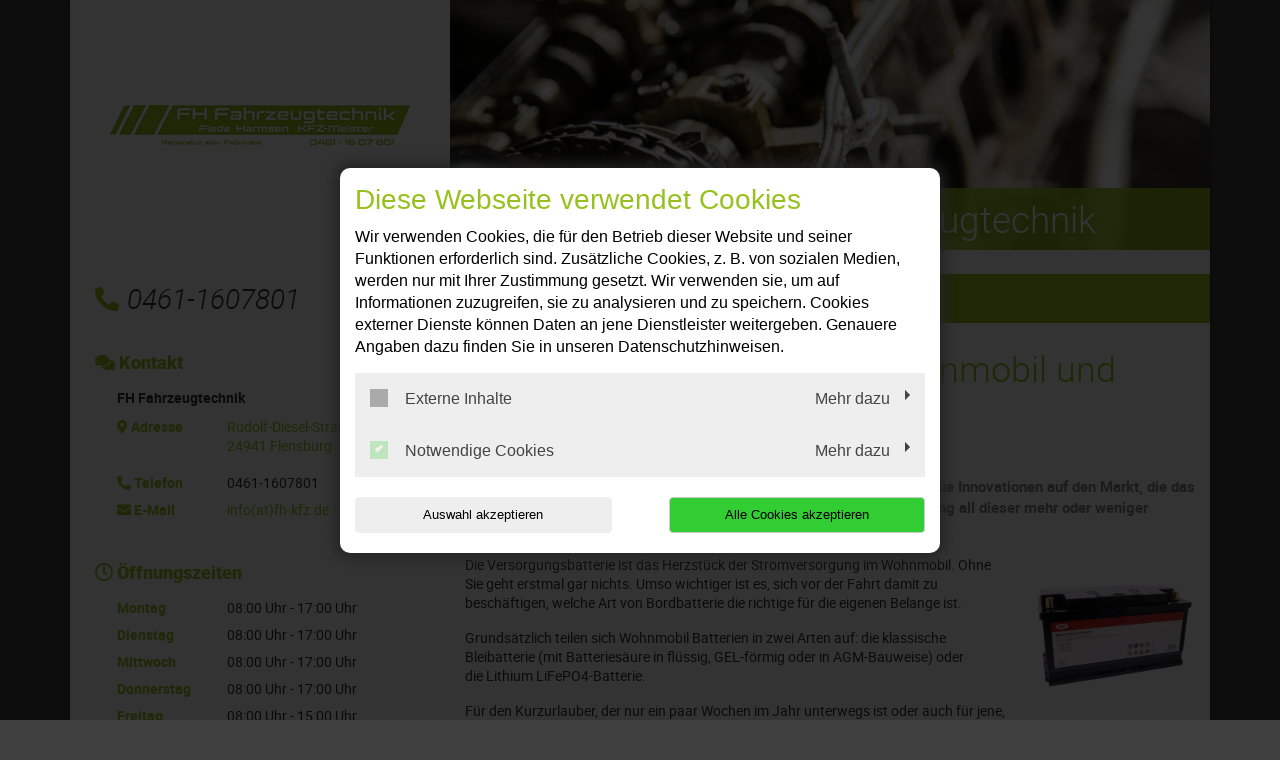

--- FILE ---
content_type: text/html; charset=utf-8
request_url: https://www.fh-kfz.de/news/versorgungsbatterien-fuer-wohnmobil-und-caravan
body_size: 10608
content:
<!DOCTYPE html>
<html lang="de">
<head>

<meta charset="utf-8">
<!-- 
	This website is powered by TYPO3 - inspiring people to share!
	TYPO3 is a free open source Content Management Framework initially created by Kasper Skaarhoj and licensed under GNU/GPL.
	TYPO3 is copyright 1998-2026 of Kasper Skaarhoj. Extensions are copyright of their respective owners.
	Information and contribution at https://typo3.org/
-->




<meta http-equiv="x-ua-compatible" content="IE=edge,chrome=1">
<meta name="generator" content="TYPO3 CMS">
<meta name="description" content="FH Fahrzeugtechnik: News Detail">
<meta name="viewport" content="width=device-width, initial-scale=1">
<meta property="og:title" content="Versorgungsbatterien für Wohnmobil und Caravan.">
<meta property="og:type" content="article">
<meta property="og:url" content="https://www.fh-kfz.de/news/versorgungsbatterien-fuer-wohnmobil-und-caravan">
<meta property="og:image" content="https://www.fh-kfz.de/fileadmin/XMLReader/pics/1540123.jpg">
<meta property="og:image:width" content="400">
<meta property="og:image:height" content="400">
<meta property="og:description" content="Die Campingsaison ist in vollem Gange und wie jedes Jahr kommen neue Innovationen auf den Markt, die das Campen angenehmer gestalten sollen. Knackpunkt: Die Stromversorgung all dieser mehr oder weniger benötigten Geräte. ">
<meta name="twitter:card" content="summary">


<link rel="stylesheet" href="/typo3temp/assets/compressed/merged-357c0703a5bac4167e180841bedda6ec-c5d1d8c1c3e18163f9205a56fd5d0f99.css?1768396850" media="all">
<link href="/_assets/f6ef6adaf5c92bf687a31a3adbcb0f7b/Css/news-basic.css?1715710092" rel="stylesheet" >






<title>News Detail | FH Fahrzeugtechnik</title><link rel="shortcut icon" href="/_assets/5b0e66ed408a33c093004b5f5080051e/Icons/favicon-car-default.ico" type="image/png" /><meta name="google-site-verification" content="VxasXaIMJ6ytuXAj09mvP46irQhsNPZM5SZFqLJq0BU"><script type="application/ld+json"> {"@context": "http://schema.org","@type": "AutomotiveBusiness","name": "","description": "FH Fahrzeugtechnik: News Detail","url": "https://www.fh-kfz.de/","image": "https://www.fh-kfz.de//fileadmin/user_upload/fh-kfz.de/fh-kfz-autowerkstatt-flensburg-logo.jpg","address": {"@type": "PostalAddress","addressLocality": "Flensburg","postalCode": "24941","streetAddress": "Rudolf-Diesel-Straße 3"},"telephone": "0461-1607801"}</script>
<link rel="canonical" href="https://www.fh-kfz.de/news/versorgungsbatterien-fuer-wohnmobil-und-caravan"/>
</head>
<body class="page-layout-0">


	
	

	
			<div class="container">
				

<div class="social-media-wrapper">
    <ul class="social-media-collection">
        
                <li class="social-media-item anchor">
                    <a class="scroll" href="#address"><i class="fas fa-map-marker-alt"></i></a>
                </li>
            
        
                <li class="social-media-item anchor">
                    <a class="scroll" href="#openTime"><i class="far fa-clock"></i></a>
                </li>
            
        
        
        
        
        
        
        
        
        
    </ul>
</div>



				
    <header>
        <div class="row">
            <div class="col-12 col-md-4 d-none d-md-block">
                <div class="brand-container">
                    <a href="/" title="Ihre Autowerkstatt in Flensburg: ✓ Top-Service ✓ Inspektion ✓ Ölwechsel ✓ Reparaturen ✓ Reifenwechsel ➤ Termin vereinbaren!" >
                        <img src="/fileadmin/user_upload/fh-kfz.de/fh-kfz-autowerkstatt-flensburg-logo.jpg" width="300" height="41"   alt="FH Fahrzeugtechnik: Ihre Autowerkstatt in Flensburg" title="FH Fahrzeugtechnik: Ihre Autowerkstatt in Flensburg" >
                    </a>
                </div>
            </div>
            <div class="col-12 col-md-8">
                <div class="image-container" style="background-image:url('/fileadmin/templates/images/bilder_header/Zylinder.jpg');">
                <div class="caption-angle "></div>
                <div class="blubb caption ">

                    
                    

                    
                        
    

            <div id="c164384" class="frame frame-default frame-type-text frame-layout-0">
                
                
                    



                
                
                    



                
                

	<p><span class="headerContentHeader">FH Fahrzeugtechnik</span><br></p>


                
                    



                
                
                    



                
            </div>

        


                    

                </div>
            </div>
        </div>

        <div class="col-12 col-lg-4 mt-4 mb-4 d-none d-md-block">
            
                <div class="contact-container">
                    <i class="fas fa-phone-alt"></i>0461-1607801
                </div>
            
        </div>
        
	<div class="col-12 col-lg-8 mt-3 mt-md-4 mb-md-4">
		<nav class="navbar navbar-expand-md navbar-light layout-0">
			<div class="navbar-header">
				
					<div class="contact-container d-block d-md-none">
						<a href="tel:04611607801">
							<i class="fas fa-phone-alt"></i>
						</a>

						
					</div>
				
				<div class="brand-container d-flex d-md-none">
					<a href="/" title="Ihre Autowerkstatt in Flensburg: ✓ Top-Service ✓ Inspektion ✓ Ölwechsel ✓ Reparaturen ✓ Reifenwechsel ➤ Termin vereinbaren!" >
						<img src="/fileadmin/user_upload/fh-kfz.de/fh-kfz-autowerkstatt-flensburg-logo.jpg" width="300" height="41"   alt="FH Fahrzeugtechnik: Ihre Autowerkstatt in Flensburg" title="FH Fahrzeugtechnik: Ihre Autowerkstatt in Flensburg" >
					</a>
				</div>
				<button class="navbar-toggler" type="button" data-toggle="collapse" data-target="#navbarNavDropdown" aria-controls="navbarNavDropdown" aria-expanded="false" aria-label="Toggle navigation">
					<span class="icon-bar top-bar"></span>
					<span class="icon-bar middle-bar"></span>
					<span class="icon-bar bottom-bar"></span>
				</button>
			</div>
			<div class="collapse navbar-collapse" id="navbarNavDropdown">
				<ul class="navbar-nav "><li class="nav-item"><a href="/">Willkommen</a></li><li class="nav-item dropdown"><a class="dropdown-toggle" href="#" data-toggle="dropdown" aria-expanded="false">Leistungen</a><ul class="dropdown-menu"><li class="nav-item"><a href="/leistungen/achsvermessung">Achsvermessung</a></li><li class="nav-item"><a href="/leistungen/fahrzeugdiagnose">Fahrzeugdiagnose</a></li><li class="nav-item"><a href="/leistungen/inspektion">Inspektion</a></li><li class="nav-item"><a href="/leistungen/karosseriearbeiten">Karosseriearbeiten</a></li><li class="nav-item"><a href="/leistungen/klimaservice">Klimaservice</a></li><li class="nav-item"><a href="/leistungen/reifenservice">Reifenservice</a></li><li class="nav-item"><a href="/leistungen/spuelung-automatikgetriebe">Spülung Automatikgetriebe</a></li><li class="nav-item"><a href="/leistungen/unfallservice">Unfallservice</a></li><li class="nav-item"><a href="/leistungen/anhaengerreparatur">Anhängerreparatur</a></li></ul></li><li class="nav-item"><a href="/kontakt-anfahrt">Kontakt &amp; Anfahrt</a></li></ul>
			</div>
		</nav>
	</div>

    </header>

				<div class="row">
					
	<div class="col-12 col-lg-8 order-lg-last main">
		
		
    

            <div id="c182670" class="frame frame-default frame-type-news_newsdetail frame-layout-0">
                
                
                    



                
                
                    



                
                

	
	


	


<div class="news news-single">
	<div class="article" itemscope="itemscope" itemtype="http://schema.org/Article">
		
	
			
			


			<!-- headline -->
			<div class="row">
				<div class="col-12">
					<h1 itemprop="headline">Versorgungsbatterien für Wohnmobil und Caravan.</h1>
				</div>
			</div>

			<!-- date -->
			<div class="row">
				<div class="col-12 mb-3">
					<span class="news-list-date">
						<time itemprop="datePublished" datetime="2025-07-20">
							20.07.2025
						</time>
					</span>
				</div>
			</div>

			<!-- teaser -->
			
				<div class="row">
					<div class="col-12 font-weight-bold">
						<div class="teaser-text" itemprop="description">
							<p>Die Campingsaison ist in vollem Gange und wie jedes Jahr kommen neue Innovationen auf den Markt, die das Campen angenehmer gestalten sollen. Knackpunkt: Die Stromversorgung all dieser mehr oder weniger benötigten Geräte. </p>
						</div>
					</div>
				</div>
			

			<!-- main part -->
			<div class="row">
				<!-- main text -->
				<div class="col-12 col-md-9" itemprop="articleBody">
					<p>Die Versorgungsbatterie ist das Herzstück der Stromversorgung im Wohnmobil. Ohne Sie geht erstmal gar nichts. Umso wichtiger ist es, sich vor der Fahrt damit zu beschäftigen, welche Art von Bordbatterie die richtige für die eigenen Belange ist.</p>
<p>Grundsätzlich teilen sich Wohnmobil Batterien in zwei Arten auf: die klassische Bleibatterie (mit Batteriesäure in flüssig, GEL-förmig oder in AGM-Bauweise) oder die&nbsp;Lithium LiFePO4-Batterie.</p>
<p>Für den Kurzurlauber, der nur ein paar Wochen im Jahr unterwegs ist oder auch für jene, die bevorzugt Stell- und Campingplätze mit 230V Versorgung nutzen, eignen sich erstere wohl am besten. Gehören Sie eher zu den Langzeitreisenden, Überwinterern oder im Wohnmobil lebenden Menschen, sollten Sie über Lithium-Batterien nachdenken.</p>
<p>In puncto Anschaffungskosten sind Lithium-Batterien zwar die teurere, aber auch modernere Alternative, die einige Vorteile gegenüber den anderen Batterien besitzen. Eine höhere Sicherheit und ein deutlich geringeres Gewicht sind hier nur zwei Aspekte.</p>
<p>Wir haben alle möglichen Varianten von Versorgungsbatterien im Sortiment und beraten Sie gern bei der Wahl der passenden Batterie. Kontaktieren Sie uns oder kommen Sie mit Ihrem Wohnmobil direkt vorbei!</p>
				</div>

				<!-- news image -->
				<div class="col-12 col-md-3 text-center">
					
						

	<!-- media files -->
	
		
			



		
				

				<a href="/fileadmin/_processed_/9/3/csm_1540123_714092ecfb.jpg" data-toggle="lightbox" data-gallery="gallery-newsMediaElement">
					<img itemprop="image" class="img-fluid" title="Versorgungsbatterien für Wohnmobil und Caravan." alt="Versorgungsbatterien für Wohnmobil und Caravan." src="/fileadmin/XMLReader/pics/1540123.jpg" width="400" height="400" />
				</a>
			
	




		
		
		
		
	


					
				</div>
			</div>

			<!-- Link Back -->
			
				<div class="row">
					<div class="col-12">
						<a href="/">
							Zurück
						</a>
					</div>
				</div>
			


			<div class="newsFooter">
				<p>

					
				</p>
			</div>


			


			
				
				
			

			<!-- related things -->
			<div class="news-related-wrap">
				

				

				

				
			</div>
		

	</div>
</div>



                
                    



                
                
                    



                
            </div>

        


	</div>

					
    <div class="col-12 col-lg-4 order-lg-first sidebar sidebar-layout-0">
        <div class="panel panel-default">
            <div class="panel-heading">
                <h3 class="panel-title">
                    <i class="fas fa-comments"></i>
                    Kontakt
                </h3>
            </div>
            <div class="panel-body">
                <p>
                    <strong>
                        
                            FH Fahrzeugtechnik
                        
                    </strong>
                </p>

                <dl class="address-sidebar">
                    
                        <dt class="info" id="address">
                            <i class="fas fa-map-marker-alt"></i>
                            Adresse
                        </dt>
                        <dd class="address info">
                            
                                    <a title="Adresse anzeigen" target="_blank" href="https://goo.gl/maps/hFHTycR41xFYRxxz5">
                                        <p>Rudolf-Diesel-Straße 3</p><p>24941&nbsp;Flensburg</p>
                                    </a>

                                    
                                
                        </dd>
                    
                    
                        <dt class="info">
                            <i class="fas fa-phone-alt"></i>
                            Telefon
                        </dt>
                        <dd class="info telephone">
                            <div class="d-none d-sm-block">
                                0461-1607801
                            </div>

                            <a class="d-block d-sm-none" href="tel:04611607801" title="Anrufen">
                                0461-1607801
                            </a>

                            
                        </dd>
                    

                    

                    

                    

                    
                        <dt class="info">
                            <i class="fas fa-envelope"></i>
                            E-Mail
                        </dt>

                        <dd class="info">
                            <a href="#" data-mailto-token="ocknvq,kphqBhj/mhb0fg" data-mailto-vector="2">info(at)fh-kfz.de</a>
                        </dd>

                        
                    
                </dl>
            </div>
        </div>

        

        
            <div class="panel panel-default">
                <div class="panel-heading">
                    <h3 class="panel-title" id="openTime">
                        <i class="far fa-clock"></i>
                        Öffnungszeiten
                    </h3>
                </div>
                <div class="panel-body">
                    <div class='sidebar-element openingTimes'><dl><dt>Montag</dt><dd><span class="d-block">08:00&nbsp;Uhr&nbsp;-&nbsp;17:00&nbsp;Uhr</span></dd><dt>Dienstag</dt><dd><span class="d-block">08:00&nbsp;Uhr&nbsp;-&nbsp;17:00&nbsp;Uhr</span></dd><dt>Mittwoch</dt><dd><span class="d-block">08:00&nbsp;Uhr&nbsp;-&nbsp;17:00&nbsp;Uhr</span></dd><dt>Donnerstag</dt><dd><span class="d-block">08:00&nbsp;Uhr&nbsp;-&nbsp;17:00&nbsp;Uhr</span></dd><dt>Freitag</dt><dd><span class="d-block">08:00&nbsp;Uhr&nbsp;-&nbsp;15:00&nbsp;Uhr</span></dd><dt>Samstag</dt><dd>geschlossen</dd><dt>Sonntag</dt><dd>geschlossen</dd></dl><meta itemprop="openingHours" content="Fr 08:00-15:00"/><meta itemprop="openingHours" content="Mo,Tu,We,Th 08:00-17:00"/></div>
                </div>
            </div>
        

        
            <div class="panel panel-default">
                <div class="panel-heading">
                    <h3 class="panel-title">
                        <div class="sidebar-image hu">
                            <?xml version="1.0" encoding="utf-8"?>
                            <!-- Generator: Adobe Illustrator 21.0.2, SVG Export Plug-In . SVG Version: 6.00 Build 0)  -->
                            <svg version="1.1" id="svg3872" xmlns="http://www.w3.org/2000/svg" xmlns:xlink="http://www.w3.org/1999/xlink" x="0px" y="0px"
                                 width="18px" height="18px" viewBox="0 0 18 18" style="enable-background:new 0 0 18 18;" xml:space="preserve">
                    <path id="path3895" class="st0" d="M8.3,18c-0.3,0-1.1-0.2-1.5-0.3c-1.2-0.3-2.4-0.9-3.5-1.8c-0.4-0.3-1.1-1-1.5-1.5
                        c-0.6-0.8-1.2-1.9-1.4-2.7c-0.2-0.7-0.2-0.8-0.4-1.7C0,10,0,9.6,0,9.3c0-0.9,0.1-1.8,0.2-2.4c0-0.2,0.1-0.3,0.1-0.4
                        c0.1-0.3,0.4-1.2,0.7-1.7c0.1-0.3,0.4-0.7,0.7-1.1C2.1,3.1,3,2.3,3.6,1.8C4.1,1.5,5,0.9,5.5,0.7C6.6,0.3,7.3,0.1,8.5,0
                        c0.7-0.1,1.8,0,2.6,0.2c0.5,0.1,1.4,0.4,1.9,0.7c0.2,0.1,0.9,0.5,1.2,0.7c0.1,0,0.2,0.1,0.3,0.2c1,0.7,2.1,2,2.6,3.1
                        c0.5,0.9,0.7,1.6,0.8,2.5c0,0.2,0.1,0.4,0.1,0.5c0.1,0.3,0.1,1.8,0,2.1c-0.2,1.5-0.6,2.6-1.3,3.7c-0.6,0.9-1.2,1.6-2.2,2.4
                        c-0.7,0.6-2.2,1.3-3.1,1.5c-0.9,0.2-1.1,0.2-1.7,0.3C9.1,18,8.6,18,8.3,18L8.3,18z"/>
                                <path id="path3891" class="st1" d="M8.1,17.9c-0.3,0-1.2-0.2-1.6-0.3c-0.6-0.2-1.8-0.7-2.3-1c-0.1-0.1-0.2-0.2-0.4-0.3
                        c-1.5-1-2.8-2.7-3.4-4.5c-0.2-0.7-0.3-1.2-0.4-1.9C0,8.9,0,7.7,0.3,6.9c0.3-1.2,0.7-2,1.3-2.9c0.2-0.3,0.2-0.3,0.4-0.5
                        c0.7-0.8,1.5-1.6,2.4-2.1c0.9-0.6,1.6-0.8,2.6-1.1C8,0,9.3-0.1,10.4,0.1c0.2,0,0.3,0.1,0.4,0.1c0.2,0,0.4,0.1,0.9,0.2
                        C12.7,0.8,13.2,1,14,1.5C14.7,2,15.5,2.7,16,3.3c1,1.2,1.6,2.6,1.9,3.9c0,0.3,0.1,0.5,0.1,0.6c0.1,0.3,0.1,1.7,0,2.1
                        c-0.1,1.1-0.5,2.3-1,3.2c-0.5,1-1.3,1.9-2.2,2.7c-0.4,0.4-0.6,0.5-0.9,0.7c-0.7,0.5-2,1-2.6,1.1c-0.1,0-0.3,0.1-0.5,0.1
                        c-0.2,0-0.5,0.1-0.6,0.1C9.9,18,8.5,18,8.1,17.9L8.1,17.9z M8.7,17.6c0,0,0-0.3,0-0.7c0-0.7,0-0.7,0.2-0.7l0.1,0L9,17l0,0.6l0.5,0
                        c0.6,0,1.2-0.1,1.9-0.3c0.6-0.2,1.4-0.5,1.5-0.6c0,0-0.1-0.2-0.2-0.3c-0.1-0.2-0.2-0.4-0.3-0.6l-0.1-0.3l0.1-0.1
                        c0.1,0,0.1-0.1,0.1-0.1c0,0,0.2,0.2,0.3,0.5c0.2,0.3,0.3,0.5,0.3,0.6c0.1,0,0.3-0.1,0.7-0.3c0.4-0.3,0.6-0.4,1-0.9
                        c0.6-0.5,1.2-1.4,1.2-1.5c0,0-0.1-0.1-0.2-0.2c-0.4-0.2-0.8-0.5-0.8-0.6c0,0,0-0.1,0.1-0.1l0.1-0.1l0.5,0.3c0.3,0.2,0.5,0.3,0.6,0.3
                        c0.1,0,0.2-0.1,0.4-0.4c0.4-0.8,0.8-1.9,0.9-2.8c0.1-0.4,0.1-0.6,0-0.6c0,0-0.3,0-0.6,0c-0.3,0-0.6,0-0.6,0c-0.1-0.1,0-0.2,0.1-0.3
                        c0,0,0.3,0,0.6,0c0.3,0,0.6,0,0.6,0c0,0,0-0.1,0.1-0.1c0-0.1,0-0.9-0.1-1.2c-0.1-0.8-0.4-1.7-0.7-2.3c-0.1-0.3-0.2-0.3-0.2-0.3
                        c0,0-0.3,0.1-0.5,0.3c-0.5,0.3-0.6,0.3-0.7,0.2c-0.1-0.1-0.1-0.2,0.2-0.3c0.5-0.2,0.8-0.5,0.8-0.5c0-0.1-0.3-0.5-0.7-1.1
                        c-0.5-0.6-1.3-1.4-2-1.8c-0.2-0.2-0.3-0.2-0.4-0.1c0,0-0.1,0.2-0.2,0.3c-0.4,0.6-0.5,0.8-0.6,0.9c0,0-0.2-0.1-0.3-0.1
                        c-0.3-0.2-1.2-0.5-1.8-0.6C10.4,2.1,10,2,9.8,2C9.2,1.9,9.2,2,9.2,1.1l0-0.8L9,0.4c-0.1,0-0.2,0-0.2,0.1c0,0,0,0.4,0,0.8
                        C8.8,2,8.9,2,8.5,2C8.2,2,7.4,2.1,7,2.2C6.7,2.3,6.2,2.5,5.8,2.7C5.5,2.9,5.5,2.9,5.4,2.8c0,0-0.1-0.2-0.2-0.3
                        C5,2.1,4.7,1.7,4.7,1.6c0,0-0.1,0-0.2,0.1C3.5,2.2,2.5,3.2,1.8,4.2C1.7,4.4,1.6,4.5,1.6,4.5c0,0,0.2,0.2,0.4,0.3
                        c0.1,0,0.2,0.1,0.4,0.2c0.2,0.1,0.3,0.2,0.3,0.2c0,0.1-0.1,0.2-0.2,0.2c-0.1,0-0.3-0.1-0.5-0.2c-0.1,0-0.2-0.1-0.4-0.2
                        C1.5,5,1.4,5,1.4,5C1.2,5.1,0.8,6.2,0.6,6.9C0.5,7.4,0.4,8.1,0.4,8.6c0,0.3,0,0.3,0.1,0.3c0,0,0.3,0,0.7,0l0.6,0l0,0.1
                        c0,0.2,0,0.2-0.6,0.2c-0.3,0-0.6,0-0.7,0c-0.1,0-0.1,0-0.1,0.3c0,0.6,0.2,1.6,0.5,2.3c0.2,0.6,0.5,1.2,0.6,1.2c0,0,0.3-0.1,0.6-0.3
                        l0.6-0.3l0.1,0.1c0,0,0.1,0.1,0.1,0.1c0,0-0.3,0.3-0.8,0.5c-0.3,0.2-0.3,0.2-0.2,0.4c0.4,0.6,1.1,1.4,1.7,1.9c0.4,0.3,0.9,0.7,1,0.7
                        c0,0,0.1-0.1,0.3-0.4c0.3-0.4,0.4-0.7,0.5-0.7c0.1,0,0.2,0.1,0.2,0.1c0,0-0.1,0.3-0.3,0.6c-0.2,0.3-0.3,0.5-0.3,0.5
                        c0,0,0.1,0.1,0.4,0.3c0.8,0.4,1.6,0.6,2.5,0.8C8.2,17.6,8.7,17.6,8.7,17.6L8.7,17.6z M8.7,15.6c0,0,0-0.2,0.1-0.3s0.1-0.3,0.1-0.4
                        c0,0-0.1-0.1-0.2-0.1c-0.2-0.1-0.3-0.2-0.4-0.4c0-0.3,0.1-0.6,0.4-0.7c0.2-0.1,0.5,0,0.6,0.3c0.1,0.1,0.1,0.4,0,0.6
                        c-0.1,0.2-0.4,0.9-0.4,1C8.9,15.6,8.7,15.7,8.7,15.6L8.7,15.6z M9.1,14.5C9.2,14.5,9.2,14.1,9,14c-0.1-0.1-0.3-0.1-0.4,0.1
                        c-0.1,0.1-0.1,0.1-0.1,0.3c0,0.1,0,0.2,0,0.2C8.7,14.6,8.9,14.6,9.1,14.5L9.1,14.5z M11.5,15c0,0-0.1-0.2-0.1-0.3
                        c-0.1-0.6-0.1-0.9-0.2-1.4c0-0.2,0-0.3,0.1-0.3c0.1-0.1,0.1,0,0.2,0.3c0,0.1,0.1,0.4,0.1,0.6c0,0.2,0.1,0.5,0.1,0.6
                        c0,0.2,0.1,0.2,0.3,0.1l0.2-0.1l0-0.1c0-0.1,0-0.1,0-0.2c0.1,0,0.1,0,0.2,0.2c0.1,0.2,0.1,0.2,0.1,0.2c-0.1,0.1-0.7,0.4-0.8,0.4
                        C11.6,15.1,11.6,15.1,11.5,15L11.5,15z M5.9,14.9c-0.1-0.1-0.2-0.1-0.2-0.2c0,0-0.1-0.1-0.2-0.1c-0.1-0.1-0.2-0.1-0.1-0.2
                        c0,0,0.1,0,0.3,0.1c0.3,0.2,0.4,0.2,0.5,0c0.1-0.2,0.1-0.2-0.1-0.3c-0.3-0.1-0.4-0.3-0.3-0.6c0.1-0.2,0.2-0.4,0.3-0.4
                        C6.1,13.1,6.3,13,6.4,13c0.1,0,0.4,0.2,0.4,0.3c0.1,0.1,0.1,0.3,0,0.3c-0.1,0.1-0.2,0-0.2-0.1c0-0.1-0.2-0.3-0.3-0.3
                        c-0.2,0-0.3,0.1-0.4,0.3C6,13.6,6,13.7,6,13.8c0,0.1,0.1,0.3,0.2,0.3c0,0,0.1,0,0.2,0c0.2,0,0.2,0.1,0,0.4C6.2,14.8,6.1,15,6,15
                        C6,15,6,14.9,5.9,14.9L5.9,14.9z M8.8,13.2c0,0,0-0.2,0-0.7c0-0.8,0-0.8-0.3-0.8c-0.1,0-0.3-0.1-0.4-0.1l-0.2-0.1l-0.1,0.1
                        c0,0-0.2,0.3-0.4,0.6c-0.2,0.3-0.3,0.5-0.4,0.5c-0.1,0-0.2-0.1-0.2-0.1c0,0,0.1-0.2,0.2-0.3c0.1-0.1,0.2-0.3,0.3-0.4
                        c0.1-0.1,0.1-0.2,0.1-0.2c0,0,0.1-0.1,0.1-0.2l0.1-0.1l-0.1-0.1c-0.1-0.1-0.2-0.2-0.3-0.3c-0.1-0.1-0.2-0.2-0.2-0.2
                        c-0.1,0-0.3,0.1-0.6,0.3c-0.1,0.1-0.3,0.2-0.5,0.3l-0.3,0.1l-0.1-0.1c0,0-0.1-0.1-0.1-0.1c0-0.1,0.4-0.4,0.8-0.6
                        c0.5-0.2,0.5-0.2,0.3-0.6c0-0.1-0.1-0.3-0.1-0.4l0-0.1l-0.3,0c-0.2,0-0.5,0-0.7,0c-0.2,0-0.5,0-0.5,0c-0.1,0-0.1-0.2,0-0.3
                        c0,0,0.2,0,0.7,0c0.4,0,0.7,0,0.7,0c0,0,0.1-0.1,0.1-0.2c0-0.1,0.1-0.3,0.1-0.4C6.7,8,6.7,8,6.6,7.9C6.5,7.9,6.4,7.8,6.3,7.8
                        c-0.2-0.1-0.9-0.5-1-0.5C5.3,7.2,5.5,7,5.5,7C5.6,7,5.8,7.1,6,7.2c0.2,0.2,0.7,0.4,0.8,0.4c0,0,0.1-0.1,0.2-0.2
                        c0.1-0.1,0.2-0.2,0.3-0.3C7.4,7.1,7.5,7,7.5,7c0,0-0.1-0.3-0.3-0.7C7,5.9,6.9,5.6,6.9,5.6c0-0.1,0.3-0.2,0.8-0.4
                        C7.9,5.1,8.1,5.1,8.3,5C8.7,5,8.7,5,8.8,5c0,0,0,0.2,0,0.7c0,0.8,0,0.8,0.2,0.8c0.2,0,0.2,0,0.2-0.8l0-0.7l0.1,0
                        c0.2,0,0.6,0.1,1.1,0.2c0.4,0.1,0.5,0.2,0.6,0.3c0.1,0.1,0.1,0.1,0,0.2c-0.2,0.3-0.6,1-0.6,1.1l0,0.1l0.2,0.2
                        c0.1,0.1,0.3,0.3,0.4,0.4c0.2,0.2,0.2,0.2,0.3,0.2c0.1,0,0.5-0.3,1-0.5c0.3-0.2,0.3-0.2,0.3-0.1c0.1,0.1,0.1,0.2,0,0.3
                        c0,0-0.3,0.2-0.6,0.3c-0.7,0.4-0.6,0.3-0.5,0.7c0.1,0.2,0.1,0.4,0.1,0.5c0,0.1,0,0.2,0.1,0.2c0,0,0.4,0,0.8,0c0.8,0,0.8,0,0.7,0.2
                        l0,0.1l-0.8,0c-0.4,0-0.8,0-0.8,0c0,0-0.1,0.4-0.1,0.5c0,0.1-0.1,0.2-0.1,0.3c-0.2,0.3-0.2,0.3,0.3,0.6c0.7,0.4,0.8,0.5,0.8,0.5
                        c0,0.1-0.1,0.2-0.1,0.2c0,0-0.3-0.2-0.6-0.3s-0.6-0.4-0.6-0.4c-0.1,0-0.1,0-0.3,0.2c-0.1,0.1-0.2,0.2-0.3,0.3
                        c-0.1,0-0.1,0.1-0.1,0.1c0,0.1,0.1,0.3,0.4,0.8c0.1,0.3,0.3,0.5,0.3,0.5S11,12.7,11,12.7c-0.2,0.1-0.2,0.1-0.4-0.4
                        c-0.1-0.2-0.2-0.4-0.2-0.4s-0.1-0.1-0.1-0.2c-0.1-0.2-0.1-0.2-0.3-0.1c-0.1,0-0.3,0.1-0.4,0.1c-0.2,0-0.3,0.1-0.3,0.1
                        c0,0,0,0.3,0,0.7c0,0.6,0,0.7-0.1,0.8C8.9,13.2,8.8,13.2,8.8,13.2L8.8,13.2z M9.5,11.2c0.5-0.1,0.7-0.3,1.1-0.6
                        c0.3-0.3,0.3-0.3,0.5-0.8c0.3-0.6,0.2-1.4-0.3-2c-0.1-0.1-0.2-0.3-0.3-0.4c-0.2-0.2-0.8-0.5-1-0.5C9.2,6.9,8.6,6.9,8.3,7
                        C7.9,7.2,7.3,7.6,7.1,8C6.9,8.2,6.8,8.7,6.8,9c0,0.4,0.2,1.1,0.5,1.4C7.7,11,8.3,11.3,9,11.3C9.1,11.3,9.3,11.3,9.5,11.2z M8,10.4
                        c-0.2-0.1-0.2-0.1-0.3-0.3c0-0.1-0.1-0.3-0.1-0.9c0-0.8,0-1,0.1-1.2C8,7.8,8.5,7.8,8.7,8.1c0.1,0.1,0.1,0.8,0.1,1.5
                        c0,0.5,0,0.5-0.1,0.6c-0.1,0.1-0.3,0.2-0.4,0.2C8.2,10.4,8.1,10.4,8,10.4L8,10.4z M8.3,10c0,0,0.1-0.1,0.1-0.5c0-0.2,0-0.6,0-0.8
                        c0-0.4,0-0.4-0.1-0.5c-0.1-0.1-0.1-0.1-0.3,0C8,8.3,8,8.4,8,9.1C8,9.8,8,9.9,8.1,10C8.1,10.1,8.2,10.1,8.3,10z M9.3,10.3
                        c0,0,0-0.2,0.1-0.3c0.1-0.3,0.2-0.7,0.4-1.3c0.1-0.2,0.1-0.4,0.1-0.5c0-0.1-0.1-0.1-0.2-0.1c-0.1,0-0.1,0-0.1,0.1
                        c0,0.1-0.1,0.2-0.2,0.1c-0.1,0-0.1,0-0.1-0.3c0-0.1,0-0.3,0-0.3c0,0,0.4,0,0.7,0l0.3,0l0,0.2c0,0.1,0,0.3-0.1,0.4
                        c0,0.1-0.1,0.4-0.2,0.6S9.8,9.6,9.7,9.8c-0.1,0.2-0.1,0.4-0.2,0.5c0,0.1,0,0.1-0.2,0.1C9.3,10.4,9.2,10.4,9.3,10.3L9.3,10.3z
                         M13.9,12.8c-0.1,0-0.2-0.1-0.2-0.2c-0.1-0.1-0.1-0.1-0.2-0.1c-0.2,0-0.4-0.1-0.5-0.2c-0.3-0.3-0.1-0.8,0.3-1
                        c0.2-0.1,0.5,0.1,0.6,0.3c0,0.1,0.1,0.1,0.1,0.1c0.4,0,0.6,0.2,0.6,0.6c0,0.2-0.1,0.4-0.4,0.5C14.2,12.9,14,12.9,13.9,12.8
                        L13.9,12.8z M14.4,12.5c0.1-0.2,0-0.5-0.2-0.5c-0.2,0-0.3,0.1-0.3,0.3c0,0.1,0,0.2,0.1,0.2C14.1,12.6,14.3,12.6,14.4,12.5z
                         M13.6,12.1c0.1,0,0.1-0.1,0.1-0.1c0.1-0.1,0-0.3,0-0.4c-0.1-0.1-0.1-0.1-0.2-0.1c-0.2,0-0.3,0.1-0.3,0.3c0,0.1,0,0.2,0.1,0.2
                        C13.3,12.2,13.4,12.2,13.6,12.1L13.6,12.1z M3.2,12.2c-0.1-0.1-0.1-0.1-0.1-0.1c0,0,0.1-0.1,0.3-0.1c0.1,0,0.3,0,0.5,0
                        c0.1,0,0.3,0,0.4-0.1c0.3,0,0.3,0,0.3-0.1c0-0.1-0.1-0.3-0.2-0.3c0,0-0.2,0-0.3,0.1c-0.1,0.1-0.2,0.1-0.3,0c0-0.1,0-0.1,0.2-0.2
                        c0.1-0.1,0.2-0.1,0.2-0.2c0-0.1,0.1-0.2,0.2-0.1c0.1,0,0.1,0,0.2,0c0.1,0,0.1,0,0.2,0c0.1,0.1,0.1,0.1,0,0.2l-0.1,0.1l0.1,0.2
                        c0,0.1,0.1,0.2,0.2,0.3C4.9,11.9,4.9,12,4.9,12c0,0.1-0.2,0.2-0.7,0.2c-0.3,0-0.6,0-0.7,0C3.3,12.3,3.3,12.3,3.2,12.2L3.2,12.2z
                         M14.3,9.4c-0.3-0.2-0.6-0.3-0.7-0.3c-0.1-0.1-0.1-0.3,0-0.3c0,0,0.2,0.1,0.3,0.1c0.3,0.2,0.4,0.2,0.4,0.1c0-0.1,0.1-0.3,0.2-0.4
                        c0.1-0.1,0.1-0.1,0.3-0.1c0.2,0,0.3,0,0.4,0.1c0.2,0.2,0.3,0.5,0.2,0.7c-0.1,0.2-0.2,0.3-0.5,0.3C14.9,9.7,14.9,9.7,14.3,9.4
                        L14.3,9.4z M15.2,9.4c0.1-0.1,0.2-0.3,0-0.4c-0.1-0.1-0.3-0.1-0.4-0.1c-0.2,0.1-0.2,0.3,0,0.5C14.8,9.4,15.1,9.5,15.2,9.4L15.2,9.4z
                         M2.7,9.6C2.5,9.5,2.4,9.4,2.4,9.2c0-0.1,0-0.2,0-0.3c0.1-0.2,0.2-0.3,0.4-0.4c0.2,0,0.3,0,0.4,0.1c0.1,0.1,0.1,0.1,0.2,0
                        c0.3-0.2,0.6-0.1,0.8,0.2c0.2,0.3,0.1,0.5-0.2,0.7C4,9.6,4,9.6,3.9,9.6c-0.1,0,0-0.2,0.1-0.3c0.1-0.1,0.1-0.2,0.1-0.2
                        c0-0.1,0-0.1-0.1-0.2C4,8.8,3.9,8.8,3.9,8.8c-0.2,0-0.4,0.1-0.4,0.3c0,0.1-0.1,0.1-0.2,0.1c0,0-0.1-0.1-0.1-0.2
                        C3.2,8.8,3.1,8.8,3,8.8c-0.1,0-0.1,0-0.2,0.1C2.6,8.9,2.6,9,2.7,9.1c0,0.1,0,0.2,0.1,0.2c0.1,0.1,0.1,0.2,0.1,0.3
                        C2.8,9.6,2.8,9.6,2.7,9.6z M13.4,7.3c-0.2-0.1-0.2-0.2-0.2-0.5c0-0.1,0.2-0.2,0.4-0.4c0.1-0.1,0.3-0.2,0.4-0.2C14.5,6,14.6,6,14.7,6
                        c0.1,0,0.2,0.1,0.2,0.1C15,6.2,15,6.2,15,6.4c0,0.2-0.1,0.3-0.5,0.6C13.6,7.4,13.6,7.4,13.4,7.3z M14.2,6.8c0.6-0.3,0.7-0.4,0.5-0.6
                        c-0.1,0-0.1,0-0.4,0.1c-0.4,0.2-0.7,0.4-0.8,0.5c-0.1,0.1,0,0.2,0.1,0.2C13.6,7.1,13.9,7,14.2,6.8L14.2,6.8z M4.5,7.1
                        C4.4,7.1,4.4,7,4.4,6.9c0-0.1-0.1-0.2-0.1-0.2c0,0-0.1-0.2-0.2-0.4C4,6.1,3.9,5.9,3.9,5.8c-0.1-0.1-0.3-0.1-0.4,0
                        C3.4,5.9,3.4,6,3.4,6.1c0.1,0.1,0.1,0.2,0,0.3C3.3,6.6,3,6,3.2,5.8c0.1-0.2,0.4-0.4,0.7-0.3c0.2,0.1,0.4,0.3,0.6,0.8
                        c0.1,0.3,0.2,0.5,0.2,0.5c0,0,0.1-0.1,0.2-0.2C5,6.2,5,6.2,5.1,6.2C5.2,6.3,5.2,6.4,5,6.8C4.8,7.1,4.7,7.2,4.6,7.2
                        C4.6,7.2,4.5,7.2,4.5,7.1L4.5,7.1z M12.8,6.4c-0.1-0.1,0-0.1,0.4-0.4c0.8-0.4,0.9-0.5,1-0.6c0,0,0-0.1,0-0.1c-0.1-0.1-0.1-0.1,0-0.2
                        c0.1,0,0.1,0,0.2,0c0.2,0.1,0.3,0.3,0.2,0.4C14.3,5.8,13,6.5,13,6.5C12.9,6.5,12.9,6.5,12.8,6.4L12.8,6.4z M11.7,5.2
                        C11.6,5.2,11.6,5.1,11.7,5.2c0-0.1,0.2-0.5,0.5-1.1c0.1-0.2,0.2-0.4,0.2-0.4c0,0,0,0-0.1,0c-0.1,0-0.2-0.1-0.1-0.1
                        c0.1-0.1,0.3-0.1,0.4-0.1c0.1,0,0.1,0.1,0.1,0.1c0,0.1-0.8,1.5-0.9,1.6C11.7,5.2,11.7,5.2,11.7,5.2z M6.6,4.9
                        C6.5,4.9,6.5,4.9,6.6,4.9c0-0.1-0.1-0.2-0.2-0.4S6.2,4.3,6.2,4.3c0,0,0-0.1-0.1-0.1C6.1,4.1,6,4,6,3.9C5.8,3.6,5.8,3.5,5.7,3.7
                        L5.6,3.7l0-0.1c0-0.1,0-0.1,0-0.2c0.1-0.1,0.2-0.3,0.3-0.2c0,0,0.1,0.2,0.2,0.4c0.3,0.6,0.5,0.9,0.6,1.1c0.1,0.1,0.1,0.2,0.1,0.2
                        C6.7,5,6.6,5,6.6,4.9L6.6,4.9z M10.9,4.7c0,0,0-0.1,0-0.2c0.1-0.1,0.5-0.8,0.5-0.9c0.1-0.1,0.2-0.3,0.1-0.4c0,0-0.1,0-0.1,0
                        c-0.1,0-0.1-0.1-0.1-0.1C11.5,3,11.8,3,11.9,3c0.1,0.1,0.2,0.1,0,0.3c-0.1,0.1-0.2,0.4-0.6,1C11.1,4.8,11,4.9,10.9,4.7L10.9,4.7z
                         M8.6,4.4c-0.1,0-0.1-0.1,0-0.8c0-0.4,0-0.8,0-0.8c0-0.1,0-0.1-0.1-0.1c-0.1,0-0.1,0-0.1-0.1c0-0.1,0.2-0.3,0.4-0.3l0.1,0l0,0.9
                        c0,0.5,0,1,0,1C8.8,4.4,8.7,4.4,8.6,4.4L8.6,4.4z M9.1,4.4c-0.1,0-0.1-0.2,0-0.3c0,0,0.1-0.2,0.2-0.3c0.1-0.1,0.2-0.3,0.2-0.4
                        C9.6,3.2,9.7,3.1,9.7,3c0-0.1,0-0.2-0.1-0.2c-0.1-0.1-0.2,0-0.2,0.1C9.3,2.9,9.3,3,9.2,3C9.2,3,9.2,3,9.1,2.9c0-0.1,0-0.3,0.1-0.4
                        c0.1-0.1,0.3-0.1,0.4-0.1c0.1,0,0.2,0.2,0.3,0.5c0,0.2,0,0.2-0.2,0.5C9.4,4,9.4,4.1,9.4,4.2c0,0,0.1,0,0.2,0c0.1,0,0.2,0,0.2,0.1
                        c0.1,0.1,0.1,0.1,0,0.1c0,0-0.1,0.1-0.4,0.1C9.4,4.4,9.2,4.4,9.1,4.4L9.1,4.4z"/>
                    </svg>

                        </div>
                        Hauptuntersuchung
                    </h3>
                </div>
                <div class="panel-body">
                    <p>Täglich nach Vereinbarung</p>
                </div>
            </div>
        

        

        
            
    

            <div id="c88599" class="frame frame-default frame-type-list frame-layout-0">
                
                
                    



                
                
                    

	



                
                

	<div class="tx-dv-hu-reminder" id="hu-reminder-container">
	

	

	
			<div class="panel panel-default">
				<div class="panel-heading">
					<h3 class="panel-title">
						<i class="fas fa-bell"></i>
						HU Erinnerung
					</h3>
				</div>

				<div class="panel-body">
					<p>
						Wir erinnern Sie gern an Ihren nächsten Termin zur Hauptuntersuchung.
					</p>
					<p>
						Bitte geben Sie Ihr Kennzeichen und Ihre E-Mail Adresse an. Sie erhalten dann automatisch zu Ihrem HU-Termin eine Erinnerungs-E-Mail.
					</p>
					<br/>

					<form autocomplete="off" method="post" name="newReminder" onsubmit="return validateHuReminderForm()" class="mailForm" id="createRemind" action="/news?tx_dvhureminder_dvhureminderfe%5Baction%5D=create&amp;tx_dvhureminder_dvhureminderfe%5Bcontroller%5D=Reminder&amp;cHash=ebb65966beedc0c8b4b2c4c780c68882">
<div>
<input type="hidden" name="tx_dvhureminder_dvhureminderfe[__referrer][@extension]" value="DvHuReminder" />
<input type="hidden" name="tx_dvhureminder_dvhureminderfe[__referrer][@controller]" value="Reminder" />
<input type="hidden" name="tx_dvhureminder_dvhureminderfe[__referrer][@action]" value="new" />
<input type="hidden" name="tx_dvhureminder_dvhureminderfe[__referrer][arguments]" value="YTowOnt90710a3172c2cfff7ee87e56e8d44f9f149bbef03" />
<input type="hidden" name="tx_dvhureminder_dvhureminderfe[__referrer][@request]" value="{&quot;@extension&quot;:&quot;DvHuReminder&quot;,&quot;@controller&quot;:&quot;Reminder&quot;,&quot;@action&quot;:&quot;new&quot;}1411aec6d76e169865710ff39943001c4466fd89" />
<input type="hidden" name="tx_dvhureminder_dvhureminderfe[__trustedProperties]" value="{&quot;newReminder&quot;:{&quot;licenseplate&quot;:1,&quot;email&quot;:1,&quot;date&quot;:1,&quot;agb&quot;:1},&quot;name&quot;:1}2a35451f360f30486f694fd5fbadbb622ee2e11a" />
</div>

						

	<div class="form-group row">
		<label for="licenseplate" class="col-sm-3 col-form-label">
			Kennzeichen:
		</label>
		<div class="col-sm-9">
			<input maxlength="20" pattern="[a-zA-Z0-9 -]*" class="kzeichen form-control" id="licenseplate" type="text" name="tx_dvhureminder_dvhureminderfe[newReminder][licenseplate]" required="required" />
		</div>
	</div>
	<div class="form-group row" style="position:absolute; margin:0 0 0 -999em;">
		<label for="name" class="col-sm-3 col-form-label">
			Name:
		</label>
		<div class="col-sm-9">
			<input autocomplete="off" aria-hidden="true" tabindex="-1" class="form-control" type="text" name="tx_dvhureminder_dvhureminderfe[name]" />
		</div>
	</div>
	<div class="form-group row">
		<label for="email" class="col-sm-3 col-form-label">
			E-mail:
		</label>
		<div class="col-sm-9">
			<input pattern="[a-z0-9._%+-]+@[a-z0-9.-]+\.[a-z]{2,5}$" class="form-control" id="email" type="email" name="tx_dvhureminder_dvhureminderfe[newReminder][email]" required="required" />
		</div>
	</div>
	<div class="form-group row">
		<label for="datepicker" class="col-sm-3 col-form-label">
			HU-Termin:
		</label>
		<div class="col-sm-9">
			<input type="text" id="datepicker" required="1" readonly="readonly" class="form-control" />
			<input id="datepickerhidden" type="hidden" name="tx_dvhureminder_dvhureminderfe[newReminder][date]" value="" />
		</div>
	</div>
	<div class="form-group row">
		<div class="col-12 label-cb-hu-reminder">
			<div class="checkbox">
				<label>
					<input type="hidden" name="tx_dvhureminder_dvhureminderfe[newReminder][agb]" value="" /><input required="1" type="checkbox" name="tx_dvhureminder_dvhureminderfe[newReminder][agb]" value="1" />
					Hiermit stimme ich der Verarbeitung der angegebenen Daten gemäß der
					<a target="_blank" href="http://www.fh-kfz.de/datenschutz">Datenschutzerklärung</a>
					zu.
				</label>
			</div>
		</div>
	</div>


						<div class="form-group">
							<input class="btn btn-primary" id="submitHuReminder" type="submit" value="Erinnerung anlegen" />
						</div>
					</form>
				</div>
			</div>
		


</div>



                
                    



                
                
                    



                
            </div>

        


        

    </div>

				</div>
				
	<footer class="row">
		<div class="col-md-12 top20 bottom20">
			
			
			

			<p>
				<a href="/kontakt-anfahrt">Kontakt</a>&nbsp;&#124;&nbsp;<a href="/impressum">Impressum</a>&nbsp;&#124;&nbsp;<a href="/datenschutz">Datenschutz</a>
			</p>
			<p>
				<small>&copy; 2026 - FH Fahrzeugtechnik Alle Rechte vorbehalten</small>
			</p>
		</div>
	</footer>

			</div>

<script src="/typo3temp/assets/compressed/merged-22c60b42f23cbaf3f253eb37cf980d62-f41a672336b967630c2e622ed520123c.js?1768311690"></script>
<script async="async" src="/typo3temp/assets/js/59cb7c5e3fccb968fb36c2e97ef8bf95.js?1768311684"></script>

<style>.contact-container .fas,.panel-default .panel-heading .panel-title, .page-layout-0 h1, .page-layout-1 h1, .page-layout-0 h2, .page-layout-1 h2, .page-layout-0 h3, .page-layout-1 h3, .sidebar.sidebar-layout-1 .panel-body h4,.main header h1,.main header h2,.main header h3,.panel-default dl dt,.media.news .media-heading, .main-content.main-content-layout-1 ul li:before,.modal-body-layout-2 form a,form .modal-body-layout-2 a:hover,form .modal-body-layout-2 a:visited{color:#96c11e}.sidebar .st1{fill:#96c11e}.sidebar-image.hu svg{border-color:#96c11e}.opentimes-layout-2 .panel-default .panel-heading .panel-title{color:#96c11e!important}.opentimes-layout-2 .st0{fill:#fff;}.opentimes-layout-2 .st1{fill:#96c11e;}#dv-t3-consent-management-modal h3{color:#96c11e!important ;}.sidebar-image.hu span{background-color:#96c11e}.offer h2,.offer h3{color:#96c11e!important}.panel-default .panel-heading .panel-title,.panel-default .panel-heading,.offer,.media.news .media-object{border-color:#96c11e}a,.showAll{color:#96c11e}a:hover,a:focus,.showAll:hover{color:#96c11e}.btn-primary{background-color:#96c11e}.btn-primary:hover, .btn-primary:active, .btn-primary:not(:disabled):not(.disabled):active, .btn-primary:focus{background-color:#96c11e}footer,footer header,.navbar,.nav-contact-person,.jumbotron,.news-list-layout-2 .news,.modal-header-layout-2{background-color:#96c11e}.jumbotron svg #jumbotronLinearGradient stop{stop-color:#96c11e}.jumbotron svg #jumbotronHeadlineBg{fill:#96c11e}footer .triangle-down-left{border-left-color:#96c11e}header .caption{background-color:rgba(150,193,30,0.85)}header .image-container .caption-angle {border-bottom-color:rgba(150,193,30,0.85)}header h1,header h2,header h3,header p,header .caption,.btn-ghost,.btn-ghost:hover,.btn-ghost:focus,footer,footer a,footer h2,.sidebar .btn-primary,.main .btn-primary{color:#fff}.main-content-layout-1 header h1, .main-content-layout-1 header h2{color:#96c11e}.btn-ghost, .btn-ghost:hover,.btn-ghost:focus{border-color:#fff}@media (max-width: 991px) {.sidebar,.sidebar a,.sidebar .fa,.sidebar dt,.sidebar .panel-default .panel-heading .panel-title{background-color:#96c11e}.sidebar.sidebar-layout-1 a, .sidebar.sidebar-layout-1 .panel-default .panel-heading .panel-title{color:#96c11e}.sidebar,.sidebar a,.sidebar .fa,.sidebar .btn-primary,.main .btn-primary,.sidebar dt,.sidebar .panel-default .panel-heading .panel-title,.sidebar .panel-default dl dt{color:#fff;}.sidebar .modal-dialog a{color:#96c11e}.sidebar .panel-default .panel-heading .panel-title,.sidebar .panel-default .panel-heading,.sidebar .btn {border-color:#fff}}@media only screen and (min-width: 769px) and (max-width: 991px) {.nav-subpage .navbar-nav{background:#96c11e}}@media (max-width: 991px) {.sidebar .st1{fill:#96c11e;}.st0 {fill:#fff;}.sidebar-image.hu svg{border-color:#fff;}}@media (min-width: 768px) {.navbar .navbar-nav > li > a, .navbar .navbar-nav > li > span:first-child{color:#fff;}}@media (max-width: 767px) {.navbar, .navbar.layout-0, .nav-contact-person,.image-container-layout-2 h1::after,.image-container-layout-2 h1::before{background-color:#fff}.navbar .navbar-toggler .icon-bar {background-color:#96c11e}.contact-container .fas, .navbar .navbar-toggler .icon-bar{color:#96c11e}.navbar.navbar-expand-md .navbar-collapse{background-color:#FFFFFF;}#96c11e}}.page-layout-2 h1, .page-layout-2 h2, .page-layout-2 h3, .page-layout-2 h4, .page-layout-2 h5, .page-layout-2 h6 {color:#ffffff !important;}.page-layout-2 .bg-main h1, .page-layout-2 .bg-main h2, .page-layout-2 .bg-main h3, .page-layout-2 .bg-main h4, .page-layout-2 .bg-main h5, .page-layout-2 .bg-main h6 {color:#96c11e !important;}.page-layout-2 .bg-main .offer h2, .page-layout-2 .bg-main .offer h3 {color: #ffffff !important;}</style>
<div id="dv_t3_consent_management_loader" data-pid="61712" data-lang="0-de" data-rootline="{&quot;1&quot;:{&quot;uid&quot;:70048},&quot;0&quot;:{&quot;uid&quot;:61712}}"></div>
<script type="text/javascript"
        src="/_assets/0142376c0d68b0dbc5783aa8e5a5cb77/JavaScript/loadModalContent.js?1726070834">
</script>
</body>
</html>